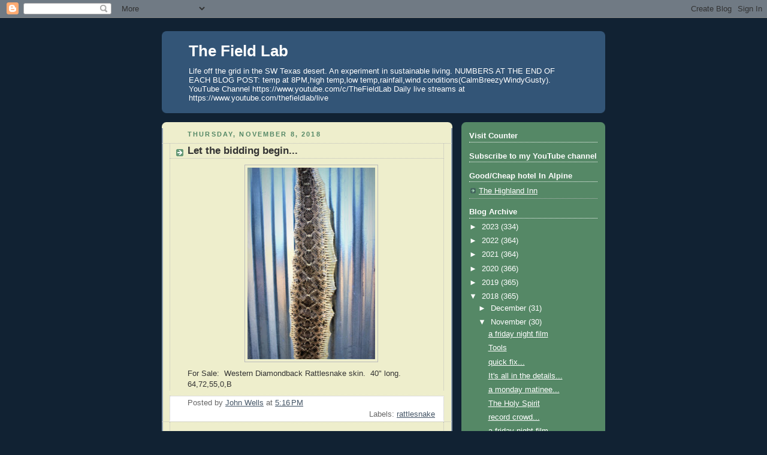

--- FILE ---
content_type: text/html; charset=utf-8
request_url: https://accounts.google.com/o/oauth2/postmessageRelay?parent=https%3A%2F%2Fthefieldlab.blogspot.com&jsh=m%3B%2F_%2Fscs%2Fabc-static%2F_%2Fjs%2Fk%3Dgapi.lb.en.OE6tiwO4KJo.O%2Fd%3D1%2Frs%3DAHpOoo_Itz6IAL6GO-n8kgAepm47TBsg1Q%2Fm%3D__features__
body_size: 162
content:
<!DOCTYPE html><html><head><title></title><meta http-equiv="content-type" content="text/html; charset=utf-8"><meta http-equiv="X-UA-Compatible" content="IE=edge"><meta name="viewport" content="width=device-width, initial-scale=1, minimum-scale=1, maximum-scale=1, user-scalable=0"><script src='https://ssl.gstatic.com/accounts/o/2580342461-postmessagerelay.js' nonce="huIU4xULKq5HF9s6cmj4gw"></script></head><body><script type="text/javascript" src="https://apis.google.com/js/rpc:shindig_random.js?onload=init" nonce="huIU4xULKq5HF9s6cmj4gw"></script></body></html>